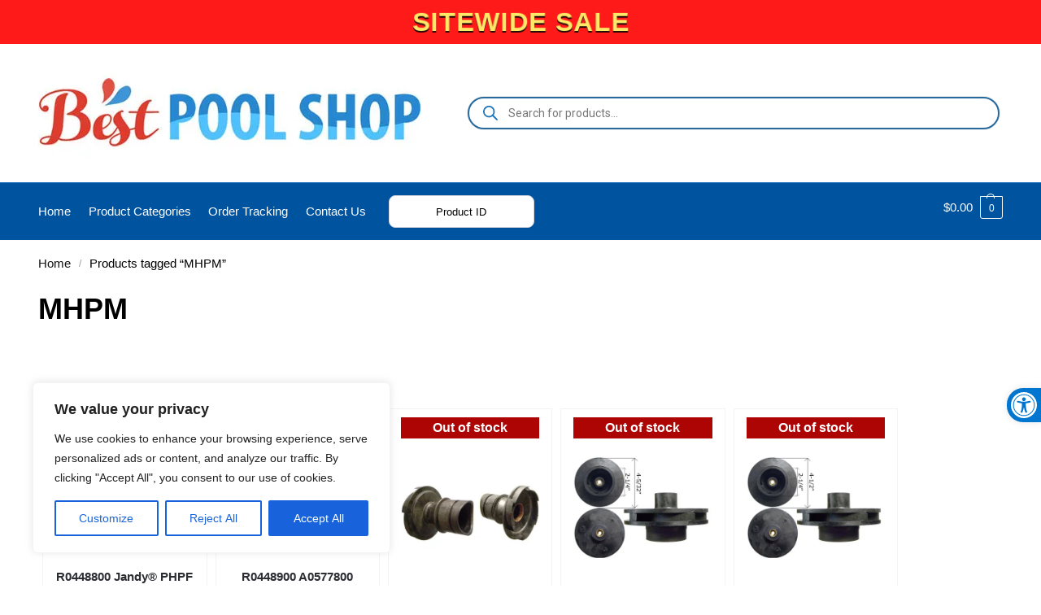

--- FILE ---
content_type: text/html; charset=utf-8
request_url: https://www.google.com/recaptcha/api2/anchor?ar=1&k=6LeYl08UAAAAAHk_ctz4mRiY9COIRv95wyQdEPPt&co=aHR0cHM6Ly9iZXN0cG9vbHNob3AuY29tOjQ0Mw..&hl=en&v=PoyoqOPhxBO7pBk68S4YbpHZ&theme=light&size=normal&anchor-ms=20000&execute-ms=30000&cb=w8slcvjbrcmz
body_size: 49701
content:
<!DOCTYPE HTML><html dir="ltr" lang="en"><head><meta http-equiv="Content-Type" content="text/html; charset=UTF-8">
<meta http-equiv="X-UA-Compatible" content="IE=edge">
<title>reCAPTCHA</title>
<style type="text/css">
/* cyrillic-ext */
@font-face {
  font-family: 'Roboto';
  font-style: normal;
  font-weight: 400;
  font-stretch: 100%;
  src: url(//fonts.gstatic.com/s/roboto/v48/KFO7CnqEu92Fr1ME7kSn66aGLdTylUAMa3GUBHMdazTgWw.woff2) format('woff2');
  unicode-range: U+0460-052F, U+1C80-1C8A, U+20B4, U+2DE0-2DFF, U+A640-A69F, U+FE2E-FE2F;
}
/* cyrillic */
@font-face {
  font-family: 'Roboto';
  font-style: normal;
  font-weight: 400;
  font-stretch: 100%;
  src: url(//fonts.gstatic.com/s/roboto/v48/KFO7CnqEu92Fr1ME7kSn66aGLdTylUAMa3iUBHMdazTgWw.woff2) format('woff2');
  unicode-range: U+0301, U+0400-045F, U+0490-0491, U+04B0-04B1, U+2116;
}
/* greek-ext */
@font-face {
  font-family: 'Roboto';
  font-style: normal;
  font-weight: 400;
  font-stretch: 100%;
  src: url(//fonts.gstatic.com/s/roboto/v48/KFO7CnqEu92Fr1ME7kSn66aGLdTylUAMa3CUBHMdazTgWw.woff2) format('woff2');
  unicode-range: U+1F00-1FFF;
}
/* greek */
@font-face {
  font-family: 'Roboto';
  font-style: normal;
  font-weight: 400;
  font-stretch: 100%;
  src: url(//fonts.gstatic.com/s/roboto/v48/KFO7CnqEu92Fr1ME7kSn66aGLdTylUAMa3-UBHMdazTgWw.woff2) format('woff2');
  unicode-range: U+0370-0377, U+037A-037F, U+0384-038A, U+038C, U+038E-03A1, U+03A3-03FF;
}
/* math */
@font-face {
  font-family: 'Roboto';
  font-style: normal;
  font-weight: 400;
  font-stretch: 100%;
  src: url(//fonts.gstatic.com/s/roboto/v48/KFO7CnqEu92Fr1ME7kSn66aGLdTylUAMawCUBHMdazTgWw.woff2) format('woff2');
  unicode-range: U+0302-0303, U+0305, U+0307-0308, U+0310, U+0312, U+0315, U+031A, U+0326-0327, U+032C, U+032F-0330, U+0332-0333, U+0338, U+033A, U+0346, U+034D, U+0391-03A1, U+03A3-03A9, U+03B1-03C9, U+03D1, U+03D5-03D6, U+03F0-03F1, U+03F4-03F5, U+2016-2017, U+2034-2038, U+203C, U+2040, U+2043, U+2047, U+2050, U+2057, U+205F, U+2070-2071, U+2074-208E, U+2090-209C, U+20D0-20DC, U+20E1, U+20E5-20EF, U+2100-2112, U+2114-2115, U+2117-2121, U+2123-214F, U+2190, U+2192, U+2194-21AE, U+21B0-21E5, U+21F1-21F2, U+21F4-2211, U+2213-2214, U+2216-22FF, U+2308-230B, U+2310, U+2319, U+231C-2321, U+2336-237A, U+237C, U+2395, U+239B-23B7, U+23D0, U+23DC-23E1, U+2474-2475, U+25AF, U+25B3, U+25B7, U+25BD, U+25C1, U+25CA, U+25CC, U+25FB, U+266D-266F, U+27C0-27FF, U+2900-2AFF, U+2B0E-2B11, U+2B30-2B4C, U+2BFE, U+3030, U+FF5B, U+FF5D, U+1D400-1D7FF, U+1EE00-1EEFF;
}
/* symbols */
@font-face {
  font-family: 'Roboto';
  font-style: normal;
  font-weight: 400;
  font-stretch: 100%;
  src: url(//fonts.gstatic.com/s/roboto/v48/KFO7CnqEu92Fr1ME7kSn66aGLdTylUAMaxKUBHMdazTgWw.woff2) format('woff2');
  unicode-range: U+0001-000C, U+000E-001F, U+007F-009F, U+20DD-20E0, U+20E2-20E4, U+2150-218F, U+2190, U+2192, U+2194-2199, U+21AF, U+21E6-21F0, U+21F3, U+2218-2219, U+2299, U+22C4-22C6, U+2300-243F, U+2440-244A, U+2460-24FF, U+25A0-27BF, U+2800-28FF, U+2921-2922, U+2981, U+29BF, U+29EB, U+2B00-2BFF, U+4DC0-4DFF, U+FFF9-FFFB, U+10140-1018E, U+10190-1019C, U+101A0, U+101D0-101FD, U+102E0-102FB, U+10E60-10E7E, U+1D2C0-1D2D3, U+1D2E0-1D37F, U+1F000-1F0FF, U+1F100-1F1AD, U+1F1E6-1F1FF, U+1F30D-1F30F, U+1F315, U+1F31C, U+1F31E, U+1F320-1F32C, U+1F336, U+1F378, U+1F37D, U+1F382, U+1F393-1F39F, U+1F3A7-1F3A8, U+1F3AC-1F3AF, U+1F3C2, U+1F3C4-1F3C6, U+1F3CA-1F3CE, U+1F3D4-1F3E0, U+1F3ED, U+1F3F1-1F3F3, U+1F3F5-1F3F7, U+1F408, U+1F415, U+1F41F, U+1F426, U+1F43F, U+1F441-1F442, U+1F444, U+1F446-1F449, U+1F44C-1F44E, U+1F453, U+1F46A, U+1F47D, U+1F4A3, U+1F4B0, U+1F4B3, U+1F4B9, U+1F4BB, U+1F4BF, U+1F4C8-1F4CB, U+1F4D6, U+1F4DA, U+1F4DF, U+1F4E3-1F4E6, U+1F4EA-1F4ED, U+1F4F7, U+1F4F9-1F4FB, U+1F4FD-1F4FE, U+1F503, U+1F507-1F50B, U+1F50D, U+1F512-1F513, U+1F53E-1F54A, U+1F54F-1F5FA, U+1F610, U+1F650-1F67F, U+1F687, U+1F68D, U+1F691, U+1F694, U+1F698, U+1F6AD, U+1F6B2, U+1F6B9-1F6BA, U+1F6BC, U+1F6C6-1F6CF, U+1F6D3-1F6D7, U+1F6E0-1F6EA, U+1F6F0-1F6F3, U+1F6F7-1F6FC, U+1F700-1F7FF, U+1F800-1F80B, U+1F810-1F847, U+1F850-1F859, U+1F860-1F887, U+1F890-1F8AD, U+1F8B0-1F8BB, U+1F8C0-1F8C1, U+1F900-1F90B, U+1F93B, U+1F946, U+1F984, U+1F996, U+1F9E9, U+1FA00-1FA6F, U+1FA70-1FA7C, U+1FA80-1FA89, U+1FA8F-1FAC6, U+1FACE-1FADC, U+1FADF-1FAE9, U+1FAF0-1FAF8, U+1FB00-1FBFF;
}
/* vietnamese */
@font-face {
  font-family: 'Roboto';
  font-style: normal;
  font-weight: 400;
  font-stretch: 100%;
  src: url(//fonts.gstatic.com/s/roboto/v48/KFO7CnqEu92Fr1ME7kSn66aGLdTylUAMa3OUBHMdazTgWw.woff2) format('woff2');
  unicode-range: U+0102-0103, U+0110-0111, U+0128-0129, U+0168-0169, U+01A0-01A1, U+01AF-01B0, U+0300-0301, U+0303-0304, U+0308-0309, U+0323, U+0329, U+1EA0-1EF9, U+20AB;
}
/* latin-ext */
@font-face {
  font-family: 'Roboto';
  font-style: normal;
  font-weight: 400;
  font-stretch: 100%;
  src: url(//fonts.gstatic.com/s/roboto/v48/KFO7CnqEu92Fr1ME7kSn66aGLdTylUAMa3KUBHMdazTgWw.woff2) format('woff2');
  unicode-range: U+0100-02BA, U+02BD-02C5, U+02C7-02CC, U+02CE-02D7, U+02DD-02FF, U+0304, U+0308, U+0329, U+1D00-1DBF, U+1E00-1E9F, U+1EF2-1EFF, U+2020, U+20A0-20AB, U+20AD-20C0, U+2113, U+2C60-2C7F, U+A720-A7FF;
}
/* latin */
@font-face {
  font-family: 'Roboto';
  font-style: normal;
  font-weight: 400;
  font-stretch: 100%;
  src: url(//fonts.gstatic.com/s/roboto/v48/KFO7CnqEu92Fr1ME7kSn66aGLdTylUAMa3yUBHMdazQ.woff2) format('woff2');
  unicode-range: U+0000-00FF, U+0131, U+0152-0153, U+02BB-02BC, U+02C6, U+02DA, U+02DC, U+0304, U+0308, U+0329, U+2000-206F, U+20AC, U+2122, U+2191, U+2193, U+2212, U+2215, U+FEFF, U+FFFD;
}
/* cyrillic-ext */
@font-face {
  font-family: 'Roboto';
  font-style: normal;
  font-weight: 500;
  font-stretch: 100%;
  src: url(//fonts.gstatic.com/s/roboto/v48/KFO7CnqEu92Fr1ME7kSn66aGLdTylUAMa3GUBHMdazTgWw.woff2) format('woff2');
  unicode-range: U+0460-052F, U+1C80-1C8A, U+20B4, U+2DE0-2DFF, U+A640-A69F, U+FE2E-FE2F;
}
/* cyrillic */
@font-face {
  font-family: 'Roboto';
  font-style: normal;
  font-weight: 500;
  font-stretch: 100%;
  src: url(//fonts.gstatic.com/s/roboto/v48/KFO7CnqEu92Fr1ME7kSn66aGLdTylUAMa3iUBHMdazTgWw.woff2) format('woff2');
  unicode-range: U+0301, U+0400-045F, U+0490-0491, U+04B0-04B1, U+2116;
}
/* greek-ext */
@font-face {
  font-family: 'Roboto';
  font-style: normal;
  font-weight: 500;
  font-stretch: 100%;
  src: url(//fonts.gstatic.com/s/roboto/v48/KFO7CnqEu92Fr1ME7kSn66aGLdTylUAMa3CUBHMdazTgWw.woff2) format('woff2');
  unicode-range: U+1F00-1FFF;
}
/* greek */
@font-face {
  font-family: 'Roboto';
  font-style: normal;
  font-weight: 500;
  font-stretch: 100%;
  src: url(//fonts.gstatic.com/s/roboto/v48/KFO7CnqEu92Fr1ME7kSn66aGLdTylUAMa3-UBHMdazTgWw.woff2) format('woff2');
  unicode-range: U+0370-0377, U+037A-037F, U+0384-038A, U+038C, U+038E-03A1, U+03A3-03FF;
}
/* math */
@font-face {
  font-family: 'Roboto';
  font-style: normal;
  font-weight: 500;
  font-stretch: 100%;
  src: url(//fonts.gstatic.com/s/roboto/v48/KFO7CnqEu92Fr1ME7kSn66aGLdTylUAMawCUBHMdazTgWw.woff2) format('woff2');
  unicode-range: U+0302-0303, U+0305, U+0307-0308, U+0310, U+0312, U+0315, U+031A, U+0326-0327, U+032C, U+032F-0330, U+0332-0333, U+0338, U+033A, U+0346, U+034D, U+0391-03A1, U+03A3-03A9, U+03B1-03C9, U+03D1, U+03D5-03D6, U+03F0-03F1, U+03F4-03F5, U+2016-2017, U+2034-2038, U+203C, U+2040, U+2043, U+2047, U+2050, U+2057, U+205F, U+2070-2071, U+2074-208E, U+2090-209C, U+20D0-20DC, U+20E1, U+20E5-20EF, U+2100-2112, U+2114-2115, U+2117-2121, U+2123-214F, U+2190, U+2192, U+2194-21AE, U+21B0-21E5, U+21F1-21F2, U+21F4-2211, U+2213-2214, U+2216-22FF, U+2308-230B, U+2310, U+2319, U+231C-2321, U+2336-237A, U+237C, U+2395, U+239B-23B7, U+23D0, U+23DC-23E1, U+2474-2475, U+25AF, U+25B3, U+25B7, U+25BD, U+25C1, U+25CA, U+25CC, U+25FB, U+266D-266F, U+27C0-27FF, U+2900-2AFF, U+2B0E-2B11, U+2B30-2B4C, U+2BFE, U+3030, U+FF5B, U+FF5D, U+1D400-1D7FF, U+1EE00-1EEFF;
}
/* symbols */
@font-face {
  font-family: 'Roboto';
  font-style: normal;
  font-weight: 500;
  font-stretch: 100%;
  src: url(//fonts.gstatic.com/s/roboto/v48/KFO7CnqEu92Fr1ME7kSn66aGLdTylUAMaxKUBHMdazTgWw.woff2) format('woff2');
  unicode-range: U+0001-000C, U+000E-001F, U+007F-009F, U+20DD-20E0, U+20E2-20E4, U+2150-218F, U+2190, U+2192, U+2194-2199, U+21AF, U+21E6-21F0, U+21F3, U+2218-2219, U+2299, U+22C4-22C6, U+2300-243F, U+2440-244A, U+2460-24FF, U+25A0-27BF, U+2800-28FF, U+2921-2922, U+2981, U+29BF, U+29EB, U+2B00-2BFF, U+4DC0-4DFF, U+FFF9-FFFB, U+10140-1018E, U+10190-1019C, U+101A0, U+101D0-101FD, U+102E0-102FB, U+10E60-10E7E, U+1D2C0-1D2D3, U+1D2E0-1D37F, U+1F000-1F0FF, U+1F100-1F1AD, U+1F1E6-1F1FF, U+1F30D-1F30F, U+1F315, U+1F31C, U+1F31E, U+1F320-1F32C, U+1F336, U+1F378, U+1F37D, U+1F382, U+1F393-1F39F, U+1F3A7-1F3A8, U+1F3AC-1F3AF, U+1F3C2, U+1F3C4-1F3C6, U+1F3CA-1F3CE, U+1F3D4-1F3E0, U+1F3ED, U+1F3F1-1F3F3, U+1F3F5-1F3F7, U+1F408, U+1F415, U+1F41F, U+1F426, U+1F43F, U+1F441-1F442, U+1F444, U+1F446-1F449, U+1F44C-1F44E, U+1F453, U+1F46A, U+1F47D, U+1F4A3, U+1F4B0, U+1F4B3, U+1F4B9, U+1F4BB, U+1F4BF, U+1F4C8-1F4CB, U+1F4D6, U+1F4DA, U+1F4DF, U+1F4E3-1F4E6, U+1F4EA-1F4ED, U+1F4F7, U+1F4F9-1F4FB, U+1F4FD-1F4FE, U+1F503, U+1F507-1F50B, U+1F50D, U+1F512-1F513, U+1F53E-1F54A, U+1F54F-1F5FA, U+1F610, U+1F650-1F67F, U+1F687, U+1F68D, U+1F691, U+1F694, U+1F698, U+1F6AD, U+1F6B2, U+1F6B9-1F6BA, U+1F6BC, U+1F6C6-1F6CF, U+1F6D3-1F6D7, U+1F6E0-1F6EA, U+1F6F0-1F6F3, U+1F6F7-1F6FC, U+1F700-1F7FF, U+1F800-1F80B, U+1F810-1F847, U+1F850-1F859, U+1F860-1F887, U+1F890-1F8AD, U+1F8B0-1F8BB, U+1F8C0-1F8C1, U+1F900-1F90B, U+1F93B, U+1F946, U+1F984, U+1F996, U+1F9E9, U+1FA00-1FA6F, U+1FA70-1FA7C, U+1FA80-1FA89, U+1FA8F-1FAC6, U+1FACE-1FADC, U+1FADF-1FAE9, U+1FAF0-1FAF8, U+1FB00-1FBFF;
}
/* vietnamese */
@font-face {
  font-family: 'Roboto';
  font-style: normal;
  font-weight: 500;
  font-stretch: 100%;
  src: url(//fonts.gstatic.com/s/roboto/v48/KFO7CnqEu92Fr1ME7kSn66aGLdTylUAMa3OUBHMdazTgWw.woff2) format('woff2');
  unicode-range: U+0102-0103, U+0110-0111, U+0128-0129, U+0168-0169, U+01A0-01A1, U+01AF-01B0, U+0300-0301, U+0303-0304, U+0308-0309, U+0323, U+0329, U+1EA0-1EF9, U+20AB;
}
/* latin-ext */
@font-face {
  font-family: 'Roboto';
  font-style: normal;
  font-weight: 500;
  font-stretch: 100%;
  src: url(//fonts.gstatic.com/s/roboto/v48/KFO7CnqEu92Fr1ME7kSn66aGLdTylUAMa3KUBHMdazTgWw.woff2) format('woff2');
  unicode-range: U+0100-02BA, U+02BD-02C5, U+02C7-02CC, U+02CE-02D7, U+02DD-02FF, U+0304, U+0308, U+0329, U+1D00-1DBF, U+1E00-1E9F, U+1EF2-1EFF, U+2020, U+20A0-20AB, U+20AD-20C0, U+2113, U+2C60-2C7F, U+A720-A7FF;
}
/* latin */
@font-face {
  font-family: 'Roboto';
  font-style: normal;
  font-weight: 500;
  font-stretch: 100%;
  src: url(//fonts.gstatic.com/s/roboto/v48/KFO7CnqEu92Fr1ME7kSn66aGLdTylUAMa3yUBHMdazQ.woff2) format('woff2');
  unicode-range: U+0000-00FF, U+0131, U+0152-0153, U+02BB-02BC, U+02C6, U+02DA, U+02DC, U+0304, U+0308, U+0329, U+2000-206F, U+20AC, U+2122, U+2191, U+2193, U+2212, U+2215, U+FEFF, U+FFFD;
}
/* cyrillic-ext */
@font-face {
  font-family: 'Roboto';
  font-style: normal;
  font-weight: 900;
  font-stretch: 100%;
  src: url(//fonts.gstatic.com/s/roboto/v48/KFO7CnqEu92Fr1ME7kSn66aGLdTylUAMa3GUBHMdazTgWw.woff2) format('woff2');
  unicode-range: U+0460-052F, U+1C80-1C8A, U+20B4, U+2DE0-2DFF, U+A640-A69F, U+FE2E-FE2F;
}
/* cyrillic */
@font-face {
  font-family: 'Roboto';
  font-style: normal;
  font-weight: 900;
  font-stretch: 100%;
  src: url(//fonts.gstatic.com/s/roboto/v48/KFO7CnqEu92Fr1ME7kSn66aGLdTylUAMa3iUBHMdazTgWw.woff2) format('woff2');
  unicode-range: U+0301, U+0400-045F, U+0490-0491, U+04B0-04B1, U+2116;
}
/* greek-ext */
@font-face {
  font-family: 'Roboto';
  font-style: normal;
  font-weight: 900;
  font-stretch: 100%;
  src: url(//fonts.gstatic.com/s/roboto/v48/KFO7CnqEu92Fr1ME7kSn66aGLdTylUAMa3CUBHMdazTgWw.woff2) format('woff2');
  unicode-range: U+1F00-1FFF;
}
/* greek */
@font-face {
  font-family: 'Roboto';
  font-style: normal;
  font-weight: 900;
  font-stretch: 100%;
  src: url(//fonts.gstatic.com/s/roboto/v48/KFO7CnqEu92Fr1ME7kSn66aGLdTylUAMa3-UBHMdazTgWw.woff2) format('woff2');
  unicode-range: U+0370-0377, U+037A-037F, U+0384-038A, U+038C, U+038E-03A1, U+03A3-03FF;
}
/* math */
@font-face {
  font-family: 'Roboto';
  font-style: normal;
  font-weight: 900;
  font-stretch: 100%;
  src: url(//fonts.gstatic.com/s/roboto/v48/KFO7CnqEu92Fr1ME7kSn66aGLdTylUAMawCUBHMdazTgWw.woff2) format('woff2');
  unicode-range: U+0302-0303, U+0305, U+0307-0308, U+0310, U+0312, U+0315, U+031A, U+0326-0327, U+032C, U+032F-0330, U+0332-0333, U+0338, U+033A, U+0346, U+034D, U+0391-03A1, U+03A3-03A9, U+03B1-03C9, U+03D1, U+03D5-03D6, U+03F0-03F1, U+03F4-03F5, U+2016-2017, U+2034-2038, U+203C, U+2040, U+2043, U+2047, U+2050, U+2057, U+205F, U+2070-2071, U+2074-208E, U+2090-209C, U+20D0-20DC, U+20E1, U+20E5-20EF, U+2100-2112, U+2114-2115, U+2117-2121, U+2123-214F, U+2190, U+2192, U+2194-21AE, U+21B0-21E5, U+21F1-21F2, U+21F4-2211, U+2213-2214, U+2216-22FF, U+2308-230B, U+2310, U+2319, U+231C-2321, U+2336-237A, U+237C, U+2395, U+239B-23B7, U+23D0, U+23DC-23E1, U+2474-2475, U+25AF, U+25B3, U+25B7, U+25BD, U+25C1, U+25CA, U+25CC, U+25FB, U+266D-266F, U+27C0-27FF, U+2900-2AFF, U+2B0E-2B11, U+2B30-2B4C, U+2BFE, U+3030, U+FF5B, U+FF5D, U+1D400-1D7FF, U+1EE00-1EEFF;
}
/* symbols */
@font-face {
  font-family: 'Roboto';
  font-style: normal;
  font-weight: 900;
  font-stretch: 100%;
  src: url(//fonts.gstatic.com/s/roboto/v48/KFO7CnqEu92Fr1ME7kSn66aGLdTylUAMaxKUBHMdazTgWw.woff2) format('woff2');
  unicode-range: U+0001-000C, U+000E-001F, U+007F-009F, U+20DD-20E0, U+20E2-20E4, U+2150-218F, U+2190, U+2192, U+2194-2199, U+21AF, U+21E6-21F0, U+21F3, U+2218-2219, U+2299, U+22C4-22C6, U+2300-243F, U+2440-244A, U+2460-24FF, U+25A0-27BF, U+2800-28FF, U+2921-2922, U+2981, U+29BF, U+29EB, U+2B00-2BFF, U+4DC0-4DFF, U+FFF9-FFFB, U+10140-1018E, U+10190-1019C, U+101A0, U+101D0-101FD, U+102E0-102FB, U+10E60-10E7E, U+1D2C0-1D2D3, U+1D2E0-1D37F, U+1F000-1F0FF, U+1F100-1F1AD, U+1F1E6-1F1FF, U+1F30D-1F30F, U+1F315, U+1F31C, U+1F31E, U+1F320-1F32C, U+1F336, U+1F378, U+1F37D, U+1F382, U+1F393-1F39F, U+1F3A7-1F3A8, U+1F3AC-1F3AF, U+1F3C2, U+1F3C4-1F3C6, U+1F3CA-1F3CE, U+1F3D4-1F3E0, U+1F3ED, U+1F3F1-1F3F3, U+1F3F5-1F3F7, U+1F408, U+1F415, U+1F41F, U+1F426, U+1F43F, U+1F441-1F442, U+1F444, U+1F446-1F449, U+1F44C-1F44E, U+1F453, U+1F46A, U+1F47D, U+1F4A3, U+1F4B0, U+1F4B3, U+1F4B9, U+1F4BB, U+1F4BF, U+1F4C8-1F4CB, U+1F4D6, U+1F4DA, U+1F4DF, U+1F4E3-1F4E6, U+1F4EA-1F4ED, U+1F4F7, U+1F4F9-1F4FB, U+1F4FD-1F4FE, U+1F503, U+1F507-1F50B, U+1F50D, U+1F512-1F513, U+1F53E-1F54A, U+1F54F-1F5FA, U+1F610, U+1F650-1F67F, U+1F687, U+1F68D, U+1F691, U+1F694, U+1F698, U+1F6AD, U+1F6B2, U+1F6B9-1F6BA, U+1F6BC, U+1F6C6-1F6CF, U+1F6D3-1F6D7, U+1F6E0-1F6EA, U+1F6F0-1F6F3, U+1F6F7-1F6FC, U+1F700-1F7FF, U+1F800-1F80B, U+1F810-1F847, U+1F850-1F859, U+1F860-1F887, U+1F890-1F8AD, U+1F8B0-1F8BB, U+1F8C0-1F8C1, U+1F900-1F90B, U+1F93B, U+1F946, U+1F984, U+1F996, U+1F9E9, U+1FA00-1FA6F, U+1FA70-1FA7C, U+1FA80-1FA89, U+1FA8F-1FAC6, U+1FACE-1FADC, U+1FADF-1FAE9, U+1FAF0-1FAF8, U+1FB00-1FBFF;
}
/* vietnamese */
@font-face {
  font-family: 'Roboto';
  font-style: normal;
  font-weight: 900;
  font-stretch: 100%;
  src: url(//fonts.gstatic.com/s/roboto/v48/KFO7CnqEu92Fr1ME7kSn66aGLdTylUAMa3OUBHMdazTgWw.woff2) format('woff2');
  unicode-range: U+0102-0103, U+0110-0111, U+0128-0129, U+0168-0169, U+01A0-01A1, U+01AF-01B0, U+0300-0301, U+0303-0304, U+0308-0309, U+0323, U+0329, U+1EA0-1EF9, U+20AB;
}
/* latin-ext */
@font-face {
  font-family: 'Roboto';
  font-style: normal;
  font-weight: 900;
  font-stretch: 100%;
  src: url(//fonts.gstatic.com/s/roboto/v48/KFO7CnqEu92Fr1ME7kSn66aGLdTylUAMa3KUBHMdazTgWw.woff2) format('woff2');
  unicode-range: U+0100-02BA, U+02BD-02C5, U+02C7-02CC, U+02CE-02D7, U+02DD-02FF, U+0304, U+0308, U+0329, U+1D00-1DBF, U+1E00-1E9F, U+1EF2-1EFF, U+2020, U+20A0-20AB, U+20AD-20C0, U+2113, U+2C60-2C7F, U+A720-A7FF;
}
/* latin */
@font-face {
  font-family: 'Roboto';
  font-style: normal;
  font-weight: 900;
  font-stretch: 100%;
  src: url(//fonts.gstatic.com/s/roboto/v48/KFO7CnqEu92Fr1ME7kSn66aGLdTylUAMa3yUBHMdazQ.woff2) format('woff2');
  unicode-range: U+0000-00FF, U+0131, U+0152-0153, U+02BB-02BC, U+02C6, U+02DA, U+02DC, U+0304, U+0308, U+0329, U+2000-206F, U+20AC, U+2122, U+2191, U+2193, U+2212, U+2215, U+FEFF, U+FFFD;
}

</style>
<link rel="stylesheet" type="text/css" href="https://www.gstatic.com/recaptcha/releases/PoyoqOPhxBO7pBk68S4YbpHZ/styles__ltr.css">
<script nonce="ZawNZyYBC8vA5BS8oP81YQ" type="text/javascript">window['__recaptcha_api'] = 'https://www.google.com/recaptcha/api2/';</script>
<script type="text/javascript" src="https://www.gstatic.com/recaptcha/releases/PoyoqOPhxBO7pBk68S4YbpHZ/recaptcha__en.js" nonce="ZawNZyYBC8vA5BS8oP81YQ">
      
    </script></head>
<body><div id="rc-anchor-alert" class="rc-anchor-alert"></div>
<input type="hidden" id="recaptcha-token" value="[base64]">
<script type="text/javascript" nonce="ZawNZyYBC8vA5BS8oP81YQ">
      recaptcha.anchor.Main.init("[\x22ainput\x22,[\x22bgdata\x22,\x22\x22,\[base64]/[base64]/[base64]/bmV3IHJbeF0oY1swXSk6RT09Mj9uZXcgclt4XShjWzBdLGNbMV0pOkU9PTM/bmV3IHJbeF0oY1swXSxjWzFdLGNbMl0pOkU9PTQ/[base64]/[base64]/[base64]/[base64]/[base64]/[base64]/[base64]/[base64]\x22,\[base64]\\u003d\x22,\x22w5zDo2/DiMOswqh3w6UMPWnCinIZSFbCm1nCpMKeOsOrM8KTwrnCp8OiwpRLCMOcwpJjcVTDqMKvKBPCrBxAM07Du8Okw5fDpMO3woNiwpDCi8Ktw6dQw61pw7ARw6/CpDxFw5kiwo8Bw443f8K9fcK1dsKww6cHB8Kowo5RT8O7w4suwpNHwqIgw6TCksO9D8O4w6LCtBQMwq5Uw48HSjZCw7jDkcKJwq7DoBfCsMOdJ8KWw7YEN8ORwrZDQ2zCgsO9wpjCqhfCoMKCPsKhw6rDv0jCu8KJwrw/[base64]/YDx0WMOtw7Y+BAvCm8OBBcO8w44JcGjDlBfCm2bCm8KxwoDDp0l/VGgHw4dpECbDjQtfwq0+F8K6w5PDhUTCmsOHw7FlwrHCjcK3QsKJW1XCgsOCw5PDm8OgXsOQw6PCkcKew6cXwrQAwp9xwo/Cn8OGw4kXwobDjcKbw57CrjRaFsOVUsOgT1/DnncCw7PCsGQlw43Dkzdgwqcyw7jCvznDnnhUA8KUwqpKCcOmHsKxFMKbwqgiw77CsArCr8O0OFQyNTvDkUvClgp0wqRNScOzFG5rc8O8wpDClH5QwoZCwqfCkAx0w6TDvUw/YhPCpsOXwpw0fsOIw57Ci8OMwrZPJWTDgn8dLEgdCcOBBXNWelrCssOPbS1obndjw4XCrcOAwpfCuMOrdUcILsKBwrg6wpYRw4fDi8KsGjzDpRFXd8OdUALCp8KYLinDoMONLsKLw5lMwpLDoQPDgl/ClQzCknHCv33DosK8DB8Sw4NNw64YAsK+e8KSNx9UJBzCvQXDkRnDt0zDvGbDu8KDwoFfwpnCsMKtHF/DjCrCm8K7CTTCm3/DjMKtw7kuBsKBEEI5w4PCgGrDhwzDrcKRWcOhwqfDmT8GTl7CmDPDi0HCtDIAchrChcOmwqc7w5TDrMKXRw/CsR1kKmTDscKCwoLDpnbDlsOFEQPDp8OSDEJfw5VCw6XDr8KMYWTCrMO3Ox06QcKqMyfDgBXDjMOqD23CiiMqAcKcwrPCmMK0e8Omw5/[base64]/CmcO2H2fCsMK8w649wonCuznDgcOtLMOhw6YWBm8Ww5rCvhxkRSfDojowdxg+w44iw5bDmsObw5gyPRUFGw86wo7DgUjChHU3LsKCPTXDhcOBcTzDki/DmMOJaTJBV8K+w4bDjGg5w5zCicOQS8OIw7LCvcOtw4t/w47DmcKadGPCl2xkwp/DnMKew7USdyjDmMOaf8Kdw5MxK8KWw5zCn8O8w7bCn8KSM8OtwqLDqMK5PSgpQhFVEm8VwoUaSAVzD383U8KlM8OaXW/DqsOCAxQ8w6PDuRPCg8O0PsOpB8K6w7/[base64]/CrsKdbkPDu8OIG0jCtXPCmzjDpR4Pw6Ukw6/DqElJw6/ChSVlN3zCoy47ZUXDmg4Jw5jCm8OxFsOrwqzCvcKTIsKSCcKrw5xXw6ZKworCqBLCggU1wojCujRpwp3CmRPDqcOpFcO8YlpOFcOIMxE+wq3ChMOFw4tTT8KESEzCuRnDqBvCtcK9NzR+XcOzw6nCjCvCg8OTwoTDsVpgVErCpcO/w4DCtcO/wrbCtzl+wqXDr8OTwpZLw5YJw44nCnkbw6jDtsKeCVHCs8OUSBPDpmDDtMOBEmJNwp0qwrpPw61kw73Dpikiw7Q/[base64]/[base64]/CksOzw7FbBsKEKcKkwoQ9w7fDg8KYTsOXw6Yew68Qw5NLVFbDoHFAwoFTwo0Twp/[base64]/Cp8K5wrRVwpnClTPCmMOCHDjDh8Kxw7oNwqk3wrzCicKYwow1w6zCmEPDh8OzwpFuaz3CnsOLOEnDp10xWUjCuMOrdMK/ecOgw5lZA8KEwphYFHQ9Cw/CqAwCQRNWw5dSV089eRYKTUQVw5kww7E0w4YWwo/Cvzk+w6w8w6AoacKSw5dcE8OEE8KGwooqw51Rfgl+wr4yU8KMw4RqwqbDkGVnwr5sYMKcIQdLw4DDrcOSF8KBw78AcQBYMsOcGQzDixMjw6nDs8O8OyvCrgbCs8KIC8OrCsO6c8OKwqHDnkhmwodDw6HDim/DgcORDcOiw4/Dk8Olw5tVwqhcw4kVCBvChMKzJcK4GcO0TF7Ck0nDhcKew47Dt3wowpdaw7XDtMOgwrNYwo7CusKEBMK4X8K+YMKoTnPCgQN4wpTDg3pMVAjCqMOrWVFsHsOEasKCw7J0B1/CgsKoOcOzdi7Dg3nChcKKw4DClGp5wrUIwo9fwp/DgBzCtsObPz0/w6g4wpHDkMKUwo7CqsO+wr5cwoXDoMKhw63DocKGwrTDuB/[base64]/w6Z7wo4tCQp7Z8KfwpDCr8K8wqnCtAjDkV9nNsKCJMOsCsOuwq7CtcONUUrDpmVQKmrDrsOvNcOrAGAEK8O6G1bDt8O2LsKWwoPChMOqG8KIwrHDp0nDqDDClhjCvcO9w6/Ci8OjPXRII2ZuGTrCtsOrw5fCjMKMwoLDm8OUaMK3OitKD2xwwrwdesOJAlnDrcKTwqk4w4bDingewqfCkcKdwq/CkjvDqcOtw6XDlcOQwrsTwpFuOsOcwonCjcKrI8K/[base64]/w514KcKdw6Nbw64vVzZPM8O4SmjDvhvCpsO3KMOdCnDCk8OcwqI6woAZw7nDq8OGw6DDv3AFwpA3wrkKL8KlPMO6awwmHcK0w53CnS5cTFzDgsK3Qm1Qe8KcRTFqwoUcVgLCgsKLBMKTYA/[base64]/DvcKlUFbDnGoEIXsDwoggI8Kuw6bDpMOIQsKCNxZxTSs9wpBhw6jCm8Oae0FyYsOrw71Mw40DZWMWWGrCtcKqFxU3e1vDs8O1w6TChGbDvcO/UiZpPzbDosO9KzjCv8Odw4DCjx3DkStzTcKOw5cow63Cuh97wp/[base64]/ChsK5wpnDssODwqEYNE3CvmXCqsOfTSTCpsK1w4nCkDfDoE/ClcKiwqhRHMOacMORw5jCpSjDgxpFw4XDmcK1S8KqwofDpsOhwr4lRsOjw5jCo8OpC8KYw4VIMcK/WDnDocKcw57CoycUw5HDvsKtRRjDkz/DgMOEw5wuw457EsKTw6hQQsOfQSjCh8KnITXCvl7DhAdSX8OKcBXDhlLCszPCiH3CnSbCgmcIbsKHZ8KywrjDq8KNwqjDqR7DgmfCmGvCncKTw4slCQ7DtxrCohHDrMKqPMOww6dXwoc0QMK/Nm9tw61oUh52woLCncOmKcKSEhDDjzLCrsORwoDCqjVmwrfDiXDCtXgDG1vDhWZ/XgXCq8K1U8O1w4dJw6pGw7hcXjNGUzfCj8KhwrDCmD1iwqfCnzvDo0rDpsKEw7dLMUFxA8KKw7vChcOSZ8OAwoATwrUyw7ICOcKEw6U8woU4w54aHcOPDnhEUsKNwpktwonCt8KBwqF1w5HClwbDpC3Dp8O9GmY8MsO/YcOpNHUkwqdEwrdRwo0TwrQww73Cvm7DuMKIGMOPw54dw67ChsKOLsKJw7DDs1NPbhbCmgLCmMOCXsKmEcKEY2gVw6IdwpLDogIMwq3DnCdIRMOZfG3Cq8OMJcOWQ1AWDsKCw7NMw6Ybw5/DoBLDkyVDw4A7QFLCh8Kmw7TDj8Kqw4IXNyUMw4lSwpbCosO/w5Mnw6kXwp3CmUoWw5Fiw598w5o5w4Jqwr/[base64]/[base64]/DnmfDicOsZcOYGHR/w7bCqsOQH1IKa8K6dm4CwqkGwo4fwoY9SsOmNXbCk8Kiw6A2ecKldhlCw7ICwrPCpgdpU8OtChvCjcKpaQbCvcOgTx91wpUXw7kwQsOqw6/DvcOCf8OqUXRYw7rChsO0w6JSKcKJwpcSw4DDryBhasOcdnLDt8OjbE7Dpl/CsELCucKPwqfCocK8DTzChsKrKxY4wqQjETxQw74EFVzCgR3DiRUKLcOKe8Kgw6jDk2vDtcOSwpfDoAHDt33DnGTCpsKRw7hBw6cELVcSPsK7wpDCsifCh8O+wp/CpRp2G0FNUWfDpGtbwoHDk3Bgwp1aIlvChcOpw7XDpMO/Q1nCnA/[base64]/[base64]/TsKuAEc6MWVewo3CtMOawoLCscO9AR8swqsjW8KtbQLCpWDCvsKOwrImClQYw4puw5JRPMOgP8OFw5w/ZFA0URPCoMOETMOSWsKSFsO0w5EVwo8twpzCtMKPw7hPIUXCtcK/w4gPZ0LDvMOBw4jCucO4w6lpwpEQRljDiSDChRrCo8ORw7DCuC8MK8KiwqrDriV9IQ7Dgj4FwoA7EMKIAgJXbFXCsnNbw4sew4zDpAjChlkuwroBck/[base64]/DrSDCiVlJw781dRTDl8K1wq13S8KXwrnDp2jCrlvCjARqXsOXc8OARcOIH35zBXoQwrYkwo3DiCkjBMOhw6/DrsKswoE1VcOOL8K4w68Tw6E/KsKDwprDryPDixvCrcOSSyPCl8KbTsOhwrDCozEDBSHCqQvDuMO3wpJ0EsO1bsKvwrFEwp9ISUTDtMO2BcKkcRhAw6HCu1ZOw5FSaUvCtTlVw71PwpV+w5YhTn7CrC7CqcO5w5rCq8OGw6zCjFbCmsOzwrB/[base64]/w4VOwpdvV8O/CVHCp1DDj8OVwrzCgCFrw5HDqcKNw7bCvMO6VsOZa2jCmcK6wpjCmMOgw752wrzDhwMibkNRw5rDpcKxJgpnJsOjw7oYfl/Cr8KwMlDCghkUwrQwwpV+w4dMFzkBw6rDqsKwYBbDkDIAworCkhIuUMKxw57CqMKTw4Rtw6dPS8OLIHPDoDHDkGJkI8KBw7dewprDnwM/wrVPXcO2w5nCsMKpUHjCvHRYwpHCumxGwotDTXHDmyDCm8Ksw5nClmHCgTvDsih7MMKawrnCkMOZw5XCuzgqw4rDusOVNgXDjcOiw7TCjsOnTzIlwrbCliogZFMHw7bDksORwpTCmB5JaFTCmhXDrcK/LMKNEVJUw4HDjsKDJ8K+wpRfw7RPw6/CqW3Cs20/[base64]/Cu307wpw/wr8hezwXLjnCisKZcSTCtcOgesOoWMK/wpQOK8ObVwUVw6nDjC3DtQJfwqIiSwgVw6wywovCv1nDkx0QMmdNw7/[base64]/w6huwocBw6/[base64]/DpmgWIcOeE8KpwrvDliTChBbCnMKGwr0DwqRXGMOew74ew6kBZsKPwqswD8KlZGBFQMO+J8OVCiVNw5lKwqPCncO9w6dtworComjCthB/MhTCsRPCg8Khw7Mhw5jCjmfCiW4MwqPCqMOew7bCkSxOw5HDglfDjsK7bMOswqrDiMKhwqPCmxAKw4YEwqPCuMOrRsKdw7TDvmM5LQgubcKdwpwRYm0/w58GM8KWw6vCnsKvFxHDiMOgW8KWf8KsGVILwpXCqsKzUS3CisKNDl3CnMK9QsKiwoo/fhrChMKgw5XDlMOtRMOhw4c/wogkGilNZHxSwrvDuMOoeQFhEcOtwo3CgMOowrg4wozCuF8wOcK2w5k8KSDCnsOuwqbDjWjCpQ/DqcK4wqRZZSEqw4BHw6HCjsKjw4t8w4/CkjAIw4/[base64]/[base64]/DgcKwBsKjFAjDh0UzCR/[base64]/w7nCsRvCgwdoNgRkw6PDqcOmwoRxwrEGworDhMKyEXXDp8K0wpxmwrYTCcKCTwTDp8KkwrLCosOaw73DuiYCwqbDpxMjwpYvciTCvcOXFyZuSAADYMO1EMO/HTdlOcK3w6HDpmtyw6gbH0jDv2ldw6HCp3LDsMKuFjIrw5rCon9ewpvCpRZFYVzDvxXCmQLCvcOewqfDk8O3cnnCjivDjcOdHxsXw4nDhltZwrsgZsKFKsOyaix0w5EHdMKzNEYlwqg6wq/Di8KGIMOGWF/CtDPCl0nDjTDDn8OMw4vDrsOawrxSKcOyCBNwTnsyGg/CsEDChC/CkmvDhn8HX8KdH8KYw7bCvB3DoGfDsMKTQgfDvsKrJ8O1w47DisK4CMOkEsKww7MjFG8Ww6TDuVHCjcK9w4PCsTLCmUfDjzNgw5PCs8KxwqAhfMKCw4fCvTXDosOxOwjDksO3wp47RBF0P8KKP2ZOw5VLYsOWwpTCqsOFcsKDw4bDk8OKwq/[base64]/[base64]/cl3Dr8O5w74iwrtaBQgYw4fDv8KQGMKODjrCvMKGwojChMKsw5XDv8KywqHCuBHDn8KXwoAGwqPCi8KkIVXCgB5+fMKKwq/[base64]/ChsOASxxfHH1cRMOiWMKeVsKRwp3Ci8Oewo0IwrAHc3PCgcODARUZwqfCtsKDZjc1acKVIlTCg18mwrQOMsOww7orwrVvHVh/DT4Sw4sMC8K9w4zDp2UzYCXCgsKCakrDvMOIw7ZPNThEMHbDtUfChsKUw6fDicKuBsOpw6ZVw7/[base64]/CssObwrnCjVbDncKlwq5RXMOLwqh1wr7CjXDCsDDDmsKeGhLCnTnCoMOuam7DpsOiw5/CiG5oGcOGVSHDiMKCR8OwZsKUw7EfwoNSw7/Ci8KzwqbDjcKJwqMmw4rDisOSwq3DuTTDigZ2Xyx2VWlDw4pWesO8wr14w7vDkH5WUG/CkV5Xw4snwrc6wrfCnw3Cr0k0w5TDoXsQwojDsiTDsVcawppIw5VfwrItOy/[base64]/ChGlew6XCucOpwolNwonClFTDqMKrMMOrw6V2wpPDjyvCgWZpbDjCp8KkwpxldUfCtUXDisK4e1/DhH4XPG/DoyPDm8OtwoI6TBMbDcOwwpnChGFGwo/[base64]/DjsOVwq4INsOJw7pGf3/Dp8KWwoHDtAnCqCrDn8OuJGTCj8O8fnjDrsKbw6A8wpPCoihdwqLClVTDpHXDt8KJw6TDr0oew6fDucKwworDm27CnsKGw7jChsO1XcKNMScOGMOjZFlePHIXw4JYw4rDhQzDgETDs8O9Li7Diz7CkcOCL8KDwpzCp8OTw68qw4PDuU/[base64]/DvH/Dv8KdwqLDsSADAMOVY8K8FXHDvBzCtR4tAnvDnlJxI8OfDy/DicOBwpEPTFfCjDrDrCjCmcOBFcKGPMKAw77DmMOwwp0BLG9qwrfCtMOlKMOaLR8Fw4klw7bDiyQhw73Cv8K7w7nCpMK0w4EwD3hLFcOOU8K+wobDvsOXCzHCncOTw4wOKMKYwpVaw6UYw6XCpsOTH8K8DEtRXMKMQRvCl8KQDGBowooVwoBEdsOPZ8KvXxVQw7FFwr/[base64]/bsKmAHvDpQ8Hw6U6wrMqCSBuAsOkZMKwwr8SccKIc8K4Q1M2w7fDlEfDicOMwrJsHzgaQjdEw6jDtsKpwpTCg8OIRD/Com80LsOIw4xSYMOfw6TCnBczwqXCt8ORQzANw7YQWcO2dcKAwrZObRHCs3wfcsOoWFfCnMKjX8KSHWbDn3fDlMOLeQkRw7tVwrbDjwPCmBHDiRTCu8OQw4rCgsKePcOBw51ZCsO/w64dwqtPTcOJAXDCpAAvwovDo8KQw6vDgVTCg03CiRhmKMO0SMK+EEnDpcOfw5NNw4wkRXTCvn/CpsOswpjCosKGwoDDgMKkwr7CjVrDiyUMDQzCpjBHw4jDkcO7IHcwHipYw4fDpsODw5Buc8O+WMK1FHAXw5LDiMOewrXDjMKEewrDm8Kgw5JywqTCtkYxUMK4w7YwWh/DjcO5TsO3ZwbDnHwmSkdSeMOYZMKgwqEGCMOjwpDCnxZEwpjCocOaw43DqsKAwr3CvcK6TMKDecOXw4puQ8KJwp5WO8OWw4fCocOuRcOkwoFaAcK/wpBHwrjCkMKRLcOmClrDuS0xZ8KAw6swwqR5w5Ncw7gUwofDkCB/[base64]/CucKowobChsOwwpgYwoXCmBTDnW5Rw7/[base64]/ComocesO8wrh4w6bDh8KPBU5UwqLDj1IDZcKlw7/CucOmL8O+wqsqdcOdE8KKcWlbwpYNPMOxw4bDkxrCpcKKYH4IchZKw7LCkT5QwqrDrTBMXMKcwo9aU8OHw6rCmUjDs8O1w7TDsV5FLC/CrcKeFVnDo0RyCxvDjMOSwqPDgMK2wq3ChxXCusKWKgPCmsKhwpcYw43DhGY5w4UmAcKjW8K9wrLCvMKUdlpVw5TDmBBOST1jPMK9w4RMT8O7wobCr2/Dqw1adsOIJTnCvsOWwprDssKqwobDploGVgYoSBhIAcKkw5RaQljDvMK2BMK/[base64]/DkRPDlT3DgsKmMxhlW8OMwoHDhsKEMTZBwojDkcOOwoB2EsKjwrTDn1IIw5LDigkvw6nDrjokwpNQHMKhwoI/w4l2C8OiZmPChg5NZsKrwqjCpMOmw43CvsKxw4FhShfCosOfwqTCnDtBTMOWw7RDbMOGw5lAd8OYw5LDuQRJw6tUwqDDigtGd8ORwpPDrcO3LcKMw4DDucKncsKpwpPCmTYNSm4YcjPCq8Oqw7BcCsOlKTNWw7TDvGDDrE3DsWUiNMKpw7knA8K0woMdwrDDo8OrLz/DuMOmW3TCnWXCusOpMsOqwpDCo1sRwrTCocOyw7LDn8K3wrnCg14lK8ODLE9Ww4bCtsKgwr/Dm8OJwoTDhcOXwpoqw6FuYMKaw4HCiEEgWXQew68wL8KYwoLChMKGw7dywp7CssOOYcOFw5bCrsOeFmPDqsKbwp0Qw7saw60DUF4Ww7htGHssGMOiW2vDiwcEJVRQw5DDjsOAccK4f8OWw6Y1w5dow7DDpMK1wrLCtsK9Hw7Ds3fDhStRWwHClsO/wpMTEjNyw7HCuENTwovCgMKoIsO6wqAJwqtUw7hNwr17wrDDsG3ClH3DoRDDmATCnQlZH8ODL8KvUV3DiAnDkAMuD8KNwq/CgMKCw7QWdsONAcOQwpPCmsKfBG/DlMOtwpQ7wolGw7TCvsOFdU/ChcKEAsOww6rCsMKOwrgiwpAXKw/DusK0VVbCiBfCjFQXal82U8OMw67CjG1nNXPDg8K3CsOYFMKfDjQSFFg/KCrCkzrCksK3wo/CocKZwrk4w7PDtxfDul3CgRfDsMO/w5/DjsKhwrQgw4YIHRdpf3xhw5LDpnvDnSfDkHjCmMKqYTs9YglMw54Pw7ZSdMKdwoVneFbDksK0wpbDtMOBSsKAcMOZw7fCr8KMw4bDvinCsMO5w6jDuMKIFFBrwpjChMOzwoHDpHd9w4nDocOGwoLCsCtTw6VYc8OwWT/CosK/woMpasOiC3TDiV1eGGxZZsOXw5pnCy/DtmrCkBhuY0h8F2nCm8OIwqHDonfCohZxNg1/w78RMEJuwqvCp8Kjw7pkw75zw5PDssKQw7Eiw4k2wqXDgxnCmhXCh8KgwoPCtCLDlErDmcOdwoclwodvwqd1DsObwp3CsycqW8KMw4BDa8O9AsK2X8K7XlR5HMKoCMOLelI/eGRHw5hsw6DDgmoxeMKrHx8CwrxqMH/CpRzDo8OZwqg1wqXCrMKHwqnDhlHDh246wpoLQcO9w4FBw6HChMO4FsKTw4vCgBEYw4k4H8Kgw4suRFASw5zDpMKoJMOlw5EUZgDCtcOhZMKbwo7CvsOBwqpaVcOPw6nDr8O/fsO+ZF/DlMOPwqbCjATDvyzCosKIwoPCsMOeY8O6wrbDmsKMTFnDq2/DuyPCmsOEw4V+wozCjxoJw7pqwplwOsKDwovCoS3DvMKMPMKEaztbEcOMBArCksO+GDtpC8KEL8KjwpNFwpDCkxJbHcOAw7QNRiXDssKDwqrDmcK2wpRIw6zCuWgrR8KRw71lfBrDlsKyRsKtwp/Dg8O+RcO3YMOAw7JSRTEzwrHDol1VbMO+w7nCuAMFI8KDwpR3w5RcGzMVwpNTPT4nwpJrwoUKfRxtwqDDpcOywpo3w7xqFQ3Dv8OdIyvDgcKFMMOBwrDDqDADd8K5wrVpwq0/w6ZOwosvBE7DmTbDpMK5BsOsw4QKMsKbw7PCrMOQwrV2woJTYmNIwrbDl8KlI2J+FlDCmMOYw6ADw6YZd18Zw5jCqMOBwrbDumLDj8OJwrp0K8OebSV7aQYnw73DsC/Dn8OCBcK3w5Urw4NGwrROVlDDm3RZfzVVb0TDgC3DksOww70tw5/Co8OfYsOWw5I3w6PDtFXDjh/DoDd0Blp1GcOiFV97w67Cl1pwPsOsw4F5Z2jDiXELw6JIw6pOAyLCtGJ2w5zDkcOGwoN3EMKGw6QLfBjDritAK39cwr/[base64]/DjjzDvMKLR8KDH8OTLUpGwqXDjC3Dv8OHSMOob8KbYTQqXsOIcsOtfFXDmAxaBMKUw5TDsMOuw53DpW4Ow4I6w68tw7cBwrjClx7Duy5ew53DpljDnMO8T08rwodHwrsSwpEiQMKmwqowN8KNwoXCuMO2VMKEewNnw47CscOGfhh8X3nCosKZw4PDnRvDix/[base64]/DtAB1aMKmVsOdwrHDnsOJFsOswonDh03CqcKYMXQMbg9mCFDCmWDDmcKEBcK9PMObdj7Dr1IgQhobK8KGw7Iuwq3CvRMhHEdFBsOcwrhbYGdaSS9hw5YJwpcCIlx7IcKzwoF9wpo0T1dJJnFcBjTCs8OXMVxJwp/CnsKzbcKqWELDjSnCkxRYZwjDpsKfWMKCDcOFw6fDnVDDukx/w5vDkjjCv8Klw7MbV8OHw6lDwqYvwo/CtMOmw6jDvcKwF8OyLyk+BMKnDVEpQMK/[base64]/DtcKOw5kcwrJ0Z0Zqw4jDuRJBIsOjwr/CqcK5GsOEwovDosO3wrpUcXpdPMKdYMKWwqMVCcOIHsO1VcOGw7HDkgHCjS3DiMOPw6jClMK9w7peVMO2wo3DoFIDDGvCjigiwqcfwqAOwr3CoV/CmsOYw4XDtnNUwr/CqcOvJRDCm8OWwo5jwrTCrwVAw5Vsw488w7Rvw7PDrcO4S8Obwo81wppRQcKFAsO+dCvCgWbDrMObXsKBIcKbwr9Tw4tvNcO5w5s2wpZ0w7AsDMKCw5/CucOlVXsmw6U2woTDj8OHecO/[base64]/ClgrCmsKCRcKFwrfCn03DoVY6N8KiO2jCqMKvwocywrPDoW/[base64]/woQywql6RHbCok/[base64]/bFxWw5RWwrEmw6w7w4MLwqfDtCfCoHnDkcOBw6ZFGU06woHDu8K+bMOLQnslwpsCOEcqasODRUI8GMOxLMKywpPDkcKzYz/Cg8K9RFBnc1kJw6nCrDHCkkHDs394WsKydHTCikwjHsK9KMOZQsOiw6XDmsOAJ24twrnCq8KRwoZefD9UdFfCpwQ3w5bCssKJc1bCqEVQDB/Du0jDiMKmMR1qPFbDjx5hw7EKw5rCm8OCwpHDmXnDrMKcEsOfw7DCkiINwprChE3Dl3wWUmvDvygrwos2HMOrw4EFw5JwwpRnw4N8w5ZnEMK/[base64]/Cilx4w6g3G8OTwqzDu8K3wq/CqxQ9LMKqR8Kuw6w0BSnDucOqwrAfLcKIWsOGHmvDsMO4w6dARhNTewjDm3/DhMKoZQTDnGYrw7zCihjCjDTDr8OrJHTDiljCo8O8GEMzwpkHw6JAVcOlXUhNw4TCgGTCgsKqDFLCknbCty5+wpnDtUnChcOTwrzCpjZtYcKXd8KNw5xHRMOvw70xdcKzw5HCvA9dKjp5KEzDtQ5DwrkfeXA7WDkww74FwrTDmR9AAcOmTwDDkwnDiF/Dj8KiXsKjw6l1RGMMwpBFBnF/WcKhTGFvwrrDkwJbwrFjbcKBHRcONsKQw57Cl8OOw4/DsMOtTsKLwrUkWsOGw5nDoMOqw4nDhl8wcSLDgn8iwoHCt2vDjCAJwoVzbcK+wp7CjcObwpbCisKPO3jDjH85w6TDt8O/M8Ogw7cdw5bDuELDhXzDmFzClgNzXsOLeCDDhiozw63Dg3APwoliw58QHEjDmMKyIsK/[base64]/[base64]/H0YSMsONdcKhwrTCksOKDB3DgjXDucOiDsOewpHCj8KfVULDrFTDhCpjwqTCq8OSGsOdfjN+RGPCusKrZMOSMcK7EnnCs8KkBcKZQxfDlR3Ds8OtPMOmwrUxwq/DkcOKwq7DjhoIGVnDnGorwpHCqcKhV8KVwqHDgTTCi8KtwprDlsK5DGTClMOKCRo2w4trW2fCvcKXwr7DjsOFMABmw4AOworDhU9rwp4rcH/DliRNwp7Ch3PDsk/CqMKbH2/CrsOGwoTCgcOCwrEgb3Mrw6cBSsO4R8ObWmLDvsKBw7TCrsOsO8KXwp4BCMKZw5/Cj8K6wqkyVMKABcOHahvCv8KWwpIhwo9Ew5/DgETCt8OJw67CoyrDksKuwobDvMKUMsOlREtMw7PCoAsma8KtwrzDiMKaw7LDssKHSMKNw5zDmcKkD8K/[base64]/CqFlCGFwew5tkTRDCgMKBAXM7F1ocw6xCw77CjMKgKz3ChsOEM2rDvMOew7zChF/Dt8OoacKHdsK9wqhVwoEDw7rDnB7ClnPCg8KZw79gfm9OPMKQw5zDlVLDisKcIz3Do14rwpnCp8OewocewqHCiMOGwq/[base64]/w7DDoB0gwq8sIMOEw6vCq2DCn8OLQ8OBw6XCpT8wbAjDr8OlwqnDkWU6NnbDmcK+ZMKyw5VbwoTDuMKLeEnDjU7DmgXCucKcwq/[base64]/Cv2vDswnCuXTDpBjCvcOJGnluwq/Dg8OxJzzCqMKMaMOYwoh+wqXDjsO6wpPCrsObw6jDnsO4UsK6UX3DrcKFd2Yzw6DDgiLDlMK8CcKkwppBwqXCg8Ozw5I+woTCmXZIFMO9w75LJVMdQmtVaG0wRsOww6laeSXDkELCvy0SBSHCsMK4w5hvYCpzwoAfdFMnLC9mw4RawooQwq4uw6HCvw/[base64]/CnDliwr/Cv8KmK8OUw58rY8KfSCFMwpdywoc0TMKAH8O2UMKdQkhWw4fCpsOnLFRPPlNzQzxmUkDDslE6EcO1dsO9w7bDi8K2YkBjfcOJAS4OLcKJw4PDjglRwoN9fxHCmmMtamPDp8O2w4fDvsKHUgTCpFZfJj7CplXDh8KgHkrChQ0Vwq/CgcKcw67DmTnCs2cfw53CjsObwp48w5nCpsOZZsKAJMK3w4XCncOtBjUrLGjDnMOYC8Ojw5dQLcK1e2/DsMOvW8O+axfCl2TCjsOawqPCg2LCh8OzB8Osw7zDvic5CWzCki53w4zDkMKfb8KdUsKPLcOtwr3Dm2LDlMKDwoPDr8OuY1dnwpfDnsOTwqjCnCkTR8O3w5/CpBRcwqrDrMKIw7rDl8OIwqbDqsKdFcOLwpbDkWTDqmfDrB0ww5QXwq7Cj0BrwrfDp8KRw4nDrTkQBht6XcKpbcKdFsOXQcKdCChVwrszw7Ubw4I6JmPDmxQuMsKFKMK7w70ewqjDqsKIW1XDvW0lw5k/wr7CpVV0wqFEwqxfEEjDinxzPRtUwo3DpcKcDMK9KArDkcORwpM6w4LDsMOEcsKXwowlwqUkYm1PwpN/FA/DvinCoHjDkHbDmmbDrmRrwqfCrmTDrsKCwo/CoA3DsMOcfEIuwqVhwp57wpnDgMORCipfwoFqw59IasOPa8KzY8K0REhmDcOqESXCiMKLQcKhL0JPwp7Cn8O6w6/[base64]/Dgy5OwojCjD1vwo8PwrAmw7XDrsOhwqXCnm/[base64]/DmsOqVF7DnlMtw7LDtS4/wq9JASbDqxRKw5EQGyXDsUrDvkvClQJrNE9PPcOvw5gBCcOUJXTCuMOMwqvDqcOTbsOqe8KjwofDgXnDmsOSTDcxw6HDvX3Dk8KvFMKNEcOqwrPCt8K3SsKJwrrDgMOjTcOhw5/CncKowpnClcO/VQZ0w7TDqlnDoMKUw6QHYMK0w5J+RsOcOcKEJjbCvMOADsOSS8KswqA2Q8OVwrvDh3Ylwok5DGwnKMKoQC3Ck1MMAMO/acOOw5PDjhXCsVHDuVs+w5zCkWkqw7rCiRhrFjTDusOPw5Qjw41wCQ/CjmxcwrTCs3xjDEnDscO9w5HDphxeYcKMw7sYw5zClcKCwpfDi8OcI8KxwokZOMOsZcKHYMOgPnoww7PCkMKmKMKdQBhBFMOrGi/DrMK8w7gJYxTDvX/CgC7ChcOJw63DlT/ClCDCj8Ojwro/w5gPwr0ZwpTCtsKkwo/CnTFfwrR/[base64]/[base64]/Q8O9woPDvzfDgSjDlcKIwqXDnSNMXxh7wq7CrTNvw7PCpzvCr3nCsxQCwohbJsKMw68HwrtQw7ocPsO3w4nClsKyw4FfcGLDkMOzcDEHXMOYacONdzLDsMKhdMKoU38secKMQDnCh8O6w4zCgMOuLC3CicKpw7LCmsKlAzA1wqvDuFTCm2Jsw6QiCMKxw7I/wrkRbcKcwo3CgT7CjwEDwpTCrsKKQRHDisOzw40PJcK0HGPDiErDiMO5w7jDmRDCqsKOWizDqzTDiVdGacKKw4Upw407w6wXwo1lw7IOZHhwDHAQRsKsw67DuMKLUWzDpG7Cr8Oww7Nywp/CscOwIxvCmSNadcO0esKbXDTDsCJ3EMO1CjbCsEzDt34swq5DI3PDgSM7w7YaYgXCrGnCr8K+VRDDonjDvmnCg8OtCVE2PEEXwo0bwrcbwrB/ayIZw43DqMK1wrnDtjUWwqYQwq/DmMO/w647woDCicORRyZcwrJxNy4YwrLDl1F4U8OUwpLCjGoSRmvCp25vw7/Chh9Hw7DCnMKvYBJ2BBbDgGbDik0EaSgGw4F/wpIvJsOEw4/CrcKUR1MgwoZVXSTCpsOKwqhtw797worDmkzCh8KcJDPCqBRjU8OZQQ7DsykYb8KFw7xrb2FmVsO6w6NMOsOfNMOtBCV4J3jCmsOWYcOufVXCrMO4HgDCvx/DuRQow6/DukVTT8Orwq3DrngdLi4qw6vDj8OKZAcQHMOQHMKOw6/[base64]/Ci8Kswo93UcKeWUDDmkEEwo5xwodGKXtbwq/DhsOGwo8lHn48IDPCqMOnd8KbRMKgw5s0CnoYwpQ4wqvDjXsxwrfDtMO8HMKLLcKuNcOaYFLChjdJBmrCucKPw61rAMOBw5fDqMK8dVfCjHvDksO6FsO+wr0bw4fDscKBw4XDnsOMS8OXw7LDok0jV8KMwpnCo8Oub0rDvFl6P8O+KDFyw47Dq8OfRV/DnG9jc8KkwqBVTCVpdiTCi8Khw7N5EMOlI1/CsDvDncKxw6xbwpAEw4TDoATDkU1qw6TDsMKXwrpPA8KNUMK0DCbCscK5MVQQwpp+IVNhHWXCrcKAwoY+QkNcIMKKwqrCv1PDk8KZwrl+w5NkwofDi8KRMBk2WMKwfBrCu23DpcOew7V6An/CtcKFeUTDjsKUw40Iw4Ziwpx1JHHDicONMcKVb8KNZ3xzwqfDrkpTdAnCk3xCNMOkIwR1woPCisKaHi3Do8KjJMOBw6XDqMOHEcOfwrE8w4/Dm8K1K8KdwovCrsOPSsKVBgPCoGTChUliWcKzwqLCv8Oiw4kNw4QGEsOPwotvC2nDnD5faMOzDcKmCgoWw6Q0BsOwBMOgw5fCk8K6wrFPRAXDrcO/[base64]/Dl8OiwoRIw6FnAMKVwrdhRSMuQMKtK2hhCcKzwosMw5XDuAjClV/Dg3PCicKFwonCokLDn8KQwrjDtEjDj8Opwo7CnR9nw7wJw5wkwpRLfSs4AsKxwrAew77DosK9wrnDhcOwPC/Cq8KlTikaZ8OpX8OQWMKfw7N6CMOVw4k5E0LDscOPwqjDhGdCwqbCoR3DiCrDuj4UJ211wo3Ctk/CoMKlXcOnwrQADsKiA8OUwp3ChlJgSW8oOcKzw6oewpxgwrV1w7TDogLCnMO0w48Ew6jCsn5Mw5kAeMOmKWfCkcOow73Dog7DmsKSwofCuABLw55mwokzwqVGw7QLAMOdHlvDlBbCp8OsDjvCtsK/wonCnsOxGyN5w5TDv0VtaSnDt2XDg3APwoZww4zDvcOgCStqwo8MesKyQEjDiGZmKsKZwq/DgHTCmcKiwpJYai/CtwEqJVrDrFQuw6zDhHF0w4/Co8KTb1DDisOGw5/Dvx5DKWhkw6JLJTjCrHILw5fDjMKTwq7Ckw/CssOvMDLDilrDhlFPM1sbw4g0HMOBaMKEwpTDnQ/[base64]/DlMK6SivDiExBJStuXyDDuUzCskfDiEYXwosNw6TDjcK+Xl8MwpTDjcOvw4VlbFvDucOkVsOSWsKuFMKxwrcmAEcgwo0Xw4PDoBzDpcKbSsOXw5bDvMKJw4/DiyN8aRtUw4pZE8Kiw6UtPQLDuh3CpMO4w5nDpsOnw4bCnMK7aCXDrsKnwp/[base64]/[base64]/[base64]/TMOuPsONwqB3w4PCnSw+wovDjsKvXTvCpsKrw79YwqvCr8K/F8OoBkPCvAnCgCbCoU/DqR/Cr2Bsw6kUwpPDh8K4w69+wqs4NMOnLTsYw4PCk8OowrvDnEdWw6RbwpnDtcOVwphxNGvDtsKJCsO8w5MHwrXCu8K/[base64]/CoTPCs8KGw58SS8KYF8Oywp3CqcKbwrA4CsKKVsOsZMKDwqcaWsKJIiY4UsKcNxzDhcOIw7BbNcOLAiPDgcKtwrXDssKBwpV8Z2haNw8hwqvDpGclw5owYmPDki3DhMKHGMOPw5LDuyJObGHCrlDDjQHDhcOOD8KXw5jDhjjCkQnDlMOMKHAVcMKKAMK/N309CUVawonCoWlsw4vCtsKVwpAZw7jCp8K7w5EWD11CKMOWw7vDjhJ6EMOeRTwAfAUdw5sPIsKNwo/[base64]\\u003d\x22],null,[\x22conf\x22,null,\x226LeYl08UAAAAAHk_ctz4mRiY9COIRv95wyQdEPPt\x22,0,null,null,null,1,[21,125,63,73,95,87,41,43,42,83,102,105,109,121],[1017145,217],0,null,null,null,null,0,null,0,null,700,1,null,0,\[base64]/76lBhmnigkZhAoZnOKMAhnM8xEZ\x22,0,1,null,null,1,null,0,0,null,null,null,0],\x22https://bestpoolshop.com:443\x22,null,[1,1,1],null,null,null,0,3600,[\x22https://www.google.com/intl/en/policies/privacy/\x22,\x22https://www.google.com/intl/en/policies/terms/\x22],\x22Nse2naURApjGVLcEPygJX+Xya70/AapuPNqvgW6C7zc\\u003d\x22,0,0,null,1,1769269633831,0,0,[251],null,[60],\x22RC-PUqt95x78IJFsw\x22,null,null,null,null,null,\x220dAFcWeA4I0mwPUyXT33NHdszjK1dGHuvhdWBoJrUKfIVZbEculxH2tR2zk1jlbNjYLhuyvg8nTPok7JGGZ4p5BihP4gG8Bu0P3Q\x22,1769352433828]");
    </script></body></html>